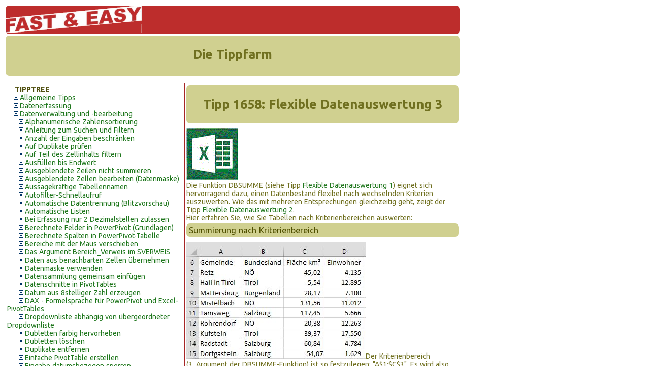

--- FILE ---
content_type: text/html; charset=UTF-8
request_url: https://fasteasy.at/tippshop/index.php?id=1&id2=17&id3=1658&b=2
body_size: 5666
content:
<!DOCTYPE html>
   <html>
   <head>
		<!-- Global site tag (gtag.js) - Google Analytics -->
		<!--<script async src='https://www.googletagmanager.com/gtag/js?id=UA-1255947-1'></script>
		<script>
			  window.dataLayer = window.dataLayer || [];
			  function gtag(){dataLayer.push(arguments);}
			  gtag('js', new Date());
			  gtag('config', 'UA-1255947-1');
		</script>-->
	   <title>Excel - Datenverwaltung und -bearbeitung - Datenverwaltung und -bearbeitung - Flexible Datenauswertung 3</title>
	   <link rel='stylesheet' href='regt.css' type='text/css'>
	   <link rel='stylesheet' href='../param.css' type='text/css'>
	   <link href='https://fonts.googleapis.com/css?family=Ubuntu:400,700,400italic,700italic' rel='stylesheet' type='text/css'>
	   <link rel='shortcut icon' href='../favicon.ico' type='image/x-icon' />
	   <meta http-equiv='Content-Type' content='text/html; charset=utf-8'>
	   <meta name='robots' content='index, follow'>
	   
   </head>
   <body><div><table class='cent' style='width:900px; padding:0; border-radius: 7px;'><tr style='height:25px; valign:bottom'>
     <td colspan='3'>	 
	<p align='right' style='margin:0 0 2 0; background-color:#BD2D2C; color:#FFF;valign:top;border-radius: 7px;'>
		<img src='../tippshop/images/fasteasylang.png' style='width:30%'></p>
   <h1>Die Tippfarm<font size='2'></font></h1></td></tr><tr valign='bottom'><td colspan='3' style='padding:0'></td></tr>
   <tr valign='top'><td width='350px' style='border-color:#A62626; border-width: 0px 2px 0px 0px; border-style:solid;'><div style='width:350px; overflow:hidden;'><table style='background-color:transparent;width:350px'><tr valign='top'><td><div style='width:340px;; overflow:auto;'><p class='mp1 fs1'><a class='eb1' href='index.php?mp=1&vart=0&show=0&id=0'><img src='images/closed.gif'></a><a class='eb1' href='index.php?mp=1&vart=0&show=0&id=0'>TIPPTREE</a></p><p class='mp2'><a class='eb2' href='index.php?vart=0&id=1&id2=20'><img src='images/subclosed.gif'></a><a class='eb2' href='index.php?vart=0&id=1&id2=20'>Allgemeine Tipps</a></p><p class='mp2'><a class='eb2' href='index.php?vart=0&id=1&id2=41'><img src='images/subclosed.gif'></a><a class='eb2' href='index.php?vart=0&id=1&id2=41'>Datenerfassung</a></p><p class='mp2 fs1'><a class='eb2a' href='index.php?mp=1&id=1&id2=0'><img src='images/subopen.gif'></a><a class='eb2a' href='index.php?mp=1&id=1&id2=0'>Datenverwaltung und -bearbeitung</a></p><p class='mp3 fs1'><a class='eb3' href='index.php?mp=1&id=1&id2=17&id3=483'><img src='images/ssubclosed.gif'></a><a class='eb3' href='index.php?mp=1&id=1&id2=17&id3=483'>Alphanumerische Zahlensortierung</a></p><p class='mp3 fs1'><a class='eb3' href='index.php?mp=1&id=1&id2=17&id3=1602'><img src='images/ssubclosed.gif'></a><a class='eb3' href='index.php?mp=1&id=1&id2=17&id3=1602'>Anleitung zum Suchen und Filtern</a></p><p class='mp3 fs1'><a class='eb3' href='index.php?mp=1&id=1&id2=17&id3=1874'><img src='images/ssubclosed.gif'></a><a class='eb3' href='index.php?mp=1&id=1&id2=17&id3=1874'>Anzahl der Eingaben beschränken</a></p><p class='mp3 fs1'><a class='eb3' href='index.php?mp=1&id=1&id2=17&id3=559'><img src='images/ssubclosed.gif'></a><a class='eb3' href='index.php?mp=1&id=1&id2=17&id3=559'>Auf Duplikate prüfen</a></p><p class='mp3 fs1'><a class='eb3' href='index.php?mp=1&id=1&id2=17&id3=1451'><img src='images/ssubclosed.gif'></a><a class='eb3' href='index.php?mp=1&id=1&id2=17&id3=1451'>Auf Teil des Zellinhalts filtern</a></p><p class='mp3 fs1'><a class='eb3' href='index.php?mp=1&id=1&id2=17&id3=1761'><img src='images/ssubclosed.gif'></a><a class='eb3' href='index.php?mp=1&id=1&id2=17&id3=1761'>Ausfüllen bis Endwert</a></p><p class='mp3 fs1'><a class='eb3' href='index.php?mp=1&id=1&id2=17&id3=1078'><img src='images/ssubclosed.gif'></a><a class='eb3' href='index.php?mp=1&id=1&id2=17&id3=1078'>Ausgeblendete Zeilen nicht summieren</a></p><p class='mp3 fs1'><a class='eb3' href='index.php?mp=1&id=1&id2=17&id3=777'><img src='images/ssubclosed.gif'></a><a class='eb3' href='index.php?mp=1&id=1&id2=17&id3=777'>Ausgeblendete Zellen bearbeiten (Datenmaske)</a></p><p class='mp3 fs1'><a class='eb3' href='index.php?mp=1&id=1&id2=17&id3=1725'><img src='images/ssubclosed.gif'></a><a class='eb3' href='index.php?mp=1&id=1&id2=17&id3=1725'>Aussagekräftige Tabellennamen</a></p><p class='mp3 fs1'><a class='eb3' href='index.php?mp=1&id=1&id2=17&id3=1408'><img src='images/ssubclosed.gif'></a><a class='eb3' href='index.php?mp=1&id=1&id2=17&id3=1408'>Autofilter-Schnellaufruf</a></p><p class='mp3 fs1'><a class='eb3' href='index.php?mp=1&id=1&id2=17&id3=1730'><img src='images/ssubclosed.gif'></a><a class='eb3' href='index.php?mp=1&id=1&id2=17&id3=1730'>Automatische Datentrennung (Blitzvorschau)</a></p><p class='mp3 fs1'><a class='eb3' href='index.php?mp=1&id=1&id2=17&id3=419'><img src='images/ssubclosed.gif'></a><a class='eb3' href='index.php?mp=1&id=1&id2=17&id3=419'>Automatische Listen</a></p><p class='mp3 fs1'><a class='eb3' href='index.php?mp=1&id=1&id2=17&id3=802'><img src='images/ssubclosed.gif'></a><a class='eb3' href='index.php?mp=1&id=1&id2=17&id3=802'>Bei Erfassung nur 2 Dezimalstellen zulassen</a></p><p class='mp3 fs1'><a class='eb3' href='index.php?mp=1&id=1&id2=17&id3=1831'><img src='images/ssubclosed.gif'></a><a class='eb3' href='index.php?mp=1&id=1&id2=17&id3=1831'>Berechnete Felder in PowerPivot (Grundlagen)</a></p><p class='mp3 fs1'><a class='eb3' href='index.php?mp=1&id=1&id2=17&id3=1824'><img src='images/ssubclosed.gif'></a><a class='eb3' href='index.php?mp=1&id=1&id2=17&id3=1824'>Berechnete Spalten in PowerPivot-Tabelle</a></p><p class='mp3 fs1'><a class='eb3' href='index.php?mp=1&id=1&id2=17&id3=1398'><img src='images/ssubclosed.gif'></a><a class='eb3' href='index.php?mp=1&id=1&id2=17&id3=1398'>Bereiche mit der Maus verschieben</a></p><p class='mp3 fs1'><a class='eb3' href='index.php?mp=1&id=1&id2=17&id3=1511'><img src='images/ssubclosed.gif'></a><a class='eb3' href='index.php?mp=1&id=1&id2=17&id3=1511'>Das Argument Bereich_Verweis im SVERWEIS</a></p><p class='mp3 fs1'><a class='eb3' href='index.php?mp=1&id=1&id2=17&id3=75'><img src='images/ssubclosed.gif'></a><a class='eb3' href='index.php?mp=1&id=1&id2=17&id3=75'>Daten aus benachbarten Zellen übernehmen</a></p><p class='mp3 fs1'><a class='eb3' href='index.php?mp=1&id=1&id2=17&id3=1431'><img src='images/ssubclosed.gif'></a><a class='eb3' href='index.php?mp=1&id=1&id2=17&id3=1431'>Datenmaske verwenden</a></p><p class='mp3 fs1'><a class='eb3' href='index.php?mp=1&id=1&id2=17&id3=1205'><img src='images/ssubclosed.gif'></a><a class='eb3' href='index.php?mp=1&id=1&id2=17&id3=1205'>Datensammlung gemeinsam einfügen</a></p><p class='mp3 fs1'><a class='eb3' href='index.php?mp=1&id=1&id2=17&id3=1012'><img src='images/ssubclosed.gif'></a><a class='eb3' href='index.php?mp=1&id=1&id2=17&id3=1012'>Datenschnitte in PivotTables</a></p><p class='mp3 fs1'><a class='eb3' href='index.php?mp=1&id=1&id2=17&id3=1778'><img src='images/ssubclosed.gif'></a><a class='eb3' href='index.php?mp=1&id=1&id2=17&id3=1778'>Datum aus 8stelliger Zahl erzeugen</a></p><p class='mp3 fs1'><a class='eb3' href='index.php?mp=1&id=1&id2=17&id3=1825'><img src='images/ssubclosed.gif'></a><a class='eb3' href='index.php?mp=1&id=1&id2=17&id3=1825'>DAX - Formelsprache für PowerPivot und Excel-PivotTables</a></p><p class='mp3 fs1'><a class='eb3' href='index.php?mp=1&id=1&id2=17&id3=1552'><img src='images/ssubclosed.gif'></a><a class='eb3' href='index.php?mp=1&id=1&id2=17&id3=1552'>Dropdownliste abhängig von übergeordneter Dropdownliste</a></p><p class='mp3 fs1'><a class='eb3' href='index.php?mp=1&id=1&id2=17&id3=745'><img src='images/ssubclosed.gif'></a><a class='eb3' href='index.php?mp=1&id=1&id2=17&id3=745'>Dubletten farbig hervorheben</a></p><p class='mp3 fs1'><a class='eb3' href='index.php?mp=1&id=1&id2=17&id3=746'><img src='images/ssubclosed.gif'></a><a class='eb3' href='index.php?mp=1&id=1&id2=17&id3=746'>Dubletten löschen</a></p><p class='mp3 fs1'><a class='eb3' href='index.php?mp=1&id=1&id2=17&id3=2002'><img src='images/ssubclosed.gif'></a><a class='eb3' href='index.php?mp=1&id=1&id2=17&id3=2002'>Duplikate entfernen</a></p><p class='mp3 fs1'><a class='eb3' href='index.php?mp=1&id=1&id2=17&id3=1046'><img src='images/ssubclosed.gif'></a><a class='eb3' href='index.php?mp=1&id=1&id2=17&id3=1046'>Einfache PivotTable erstellen</a></p><p class='mp3 fs1'><a class='eb3' href='index.php?mp=1&id=1&id2=17&id3=1642'><img src='images/ssubclosed.gif'></a><a class='eb3' href='index.php?mp=1&id=1&id2=17&id3=1642'>Eingabe datumsbezogen sperren</a></p><p class='mp3 fs1'><a class='eb3' href='index.php?mp=1&id=1&id2=17&id3=484'><img src='images/ssubclosed.gif'></a><a class='eb3' href='index.php?mp=1&id=1&id2=17&id3=484'>Ergebnisse bequem überwachen</a></p><p class='mp3 fs1'><a class='eb3' href='index.php?mp=1&id=1&id2=17&id3=1719'><img src='images/ssubclosed.gif'></a><a class='eb3' href='index.php?mp=1&id=1&id2=17&id3=1719'>Ergebniszeile in Excel-Tabellen</a></p><p class='mp3 fs1'><a class='eb3' href='index.php?mp=1&id=1&id2=17&id3=583'><img src='images/ssubclosed.gif'></a><a class='eb3' href='index.php?mp=1&id=1&id2=17&id3=583'>Erlaubte Eingaben beschränken</a></p><p class='mp3 fs1'><a class='eb3' href='index.php?mp=1&id=1&id2=17&id3=1705'><img src='images/ssubclosed.gif'></a><a class='eb3' href='index.php?mp=1&id=1&id2=17&id3=1705'>Excel-Tabelle auflösen/löschen</a></p><p class='mp3 fs1'><a class='eb3' href='index.php?mp=1&id=1&id2=17&id3=1749'><img src='images/ssubclosed.gif'></a><a class='eb3' href='index.php?mp=1&id=1&id2=17&id3=1749'>Excel-Tabelle filtern</a></p><p class='mp3 fs1'><a class='eb3' href='index.php?mp=1&id=1&id2=17&id3=1815'><img src='images/ssubclosed.gif'></a><a class='eb3' href='index.php?mp=1&id=1&id2=17&id3=1815'>Feldanzeige in PowerPivot anpassen</a></p><p class='mp3 fs1'><a class='eb3' href='index.php?mp=1&id=1&id2=17&id3=1652'><img src='images/ssubclosed.gif'></a><a class='eb3' href='index.php?mp=1&id=1&id2=17&id3=1652'>Flexible Datenauswertung 1</a></p><p class='mp3 fs1'><a class='eb3' href='index.php?mp=1&id=1&id2=17&id3=1655'><img src='images/ssubclosed.gif'></a><a class='eb3' href='index.php?mp=1&id=1&id2=17&id3=1655'>Flexible Datenauswertung 2</a></p><p class='mp3 fs1'><a class='eb3a' href='index.php?mp=1&id=1&id2=17&id3=1658'><img src='images/ssubclosed.gif'></a><a class='eb3a' href='index.php?mp=1&id=1&id2=17&id3=1658'>Flexible Datenauswertung 3</a></p><p class='mp3 fs1'><a class='eb3' href='index.php?mp=1&id=1&id2=17&id3=1661'><img src='images/ssubclosed.gif'></a><a class='eb3' href='index.php?mp=1&id=1&id2=17&id3=1661'>Flexible Datenauswertung 4</a></p><p class='mp3 fs1'><a class='eb3' href='index.php?mp=1&id=1&id2=17&id3=1665'><img src='images/ssubclosed.gif'></a><a class='eb3' href='index.php?mp=1&id=1&id2=17&id3=1665'>Flexible Datenauswertung 5</a></p><p class='mp3 fs1'><a class='eb3' href='index.php?mp=1&id=1&id2=17&id3=851'><img src='images/ssubclosed.gif'></a><a class='eb3' href='index.php?mp=1&id=1&id2=17&id3=851'>Ganze Arbeitsmappe durchsuchen</a></p><p class='mp3 fs1'><a class='eb3' href='index.php?mp=1&id=1&id2=17&id3=804'><img src='images/ssubclosed.gif'></a><a class='eb3' href='index.php?mp=1&id=1&id2=17&id3=804'>Gliederungssymbole aus/einblenden</a></p><p class='mp3 fs1'><a class='eb3' href='index.php?mp=1&id=1&id2=17&id3=73'><img src='images/ssubclosed.gif'></a><a class='eb3' href='index.php?mp=1&id=1&id2=17&id3=73'>Gruppierte Teilergebnisse</a></p><p class='mp3 fs1'><a class='eb3' href='index.php?mp=1&id=1&id2=17&id3=83'><img src='images/ssubclosed.gif'></a><a class='eb3' href='index.php?mp=1&id=1&id2=17&id3=83'>Gruppierte Teilergebnisse</a></p><p class='mp3 fs1'><a class='eb3' href='index.php?mp=1&id=1&id2=17&id3=1713'><img src='images/ssubclosed.gif'></a><a class='eb3' href='index.php?mp=1&id=1&id2=17&id3=1713'>Größe einer Excel-Tabelle anpassen</a></p><p class='mp3 fs1'><a class='eb3' href='index.php?mp=1&id=1&id2=17&id3=76'><img src='images/ssubclosed.gif'></a><a class='eb3' href='index.php?mp=1&id=1&id2=17&id3=76'>Gültigkeit von Eingaben (1) - Datenprüfung</a></p><p class='mp3 fs1'><a class='eb3' href='index.php?mp=1&id=1&id2=17&id3=77'><img src='images/ssubclosed.gif'></a><a class='eb3' href='index.php?mp=1&id=1&id2=17&id3=77'>Gültigkeit von Eingaben (2) - Prüfungstyp</a></p><p class='mp3 fs1'><a class='eb3' href='index.php?mp=1&id=1&id2=17&id3=78'><img src='images/ssubclosed.gif'></a><a class='eb3' href='index.php?mp=1&id=1&id2=17&id3=78'>Gültigkeit von Eingaben (3) - Listen</a></p><p class='mp3 fs1'><a class='eb3' href='index.php?mp=1&id=1&id2=17&id3=79'><img src='images/ssubclosed.gif'></a><a class='eb3' href='index.php?mp=1&id=1&id2=17&id3=79'>Gültigkeit von Eingaben (4) - Formel</a></p><p class='mp3 fs1'><a class='eb3' href='index.php?mp=1&id=1&id2=17&id3=1425'><img src='images/ssubclosed.gif'></a><a class='eb3' href='index.php?mp=1&id=1&id2=17&id3=1425'>Komplexe Bedingungen für SVERWEIS</a></p><p class='mp3 fs1'><a class='eb3' href='index.php?mp=1&id=1&id2=17&id3=1923'><img src='images/ssubclosed.gif'></a><a class='eb3' href='index.php?mp=1&id=1&id2=17&id3=1923'>Korrekte Trennzeichen für CSV-Exporte</a></p><p class='mp3 fs1'><a class='eb3' href='index.php?mp=1&id=1&id2=17&id3=1700'><img src='images/ssubclosed.gif'></a><a class='eb3' href='index.php?mp=1&id=1&id2=17&id3=1700'>Kurzeinführung Excel-Tabellen</a></p><p class='mp3 fs1'><a class='eb3' href='index.php?mp=1&id=1&id2=17&id3=1950'><img src='images/ssubclosed.gif'></a><a class='eb3' href='index.php?mp=1&id=1&id2=17&id3=1950'>Letzten Eintrag laut Kriterium in einer Spalte finden</a></p><p class='mp3 fs1'><a class='eb3' href='index.php?mp=1&id=1&id2=17&id3=854'><img src='images/ssubclosed.gif'></a><a class='eb3' href='index.php?mp=1&id=1&id2=17&id3=854'>Listen auswerten mit dem Nachschlage-Assistenten</a></p><p class='mp3 fs1'><a class='eb3' href='index.php?mp=1&id=1&id2=17&id3=1082'><img src='images/ssubclosed.gif'></a><a class='eb3' href='index.php?mp=1&id=1&id2=17&id3=1082'>Mehrere Arbeitsblätter konsolidieren</a></p><p class='mp3 fs1'><a class='eb3' href='index.php?mp=1&id=1&id2=17&id3=1731'><img src='images/ssubclosed.gif'></a><a class='eb3' href='index.php?mp=1&id=1&id2=17&id3=1731'>Mit Blitzvorschau zusammensetzen und gliedern</a></p><p class='mp3 fs1'><a class='eb3' href='index.php?mp=1&id=1&id2=17&id3=1542'><img src='images/ssubclosed.gif'></a><a class='eb3' href='index.php?mp=1&id=1&id2=17&id3=1542'>Mit der Blitzvorschau Listen fortführen</a></p><p class='mp3 fs1'><a class='eb3' href='index.php?mp=1&id=1&id2=17&id3=1802'><img src='images/ssubclosed.gif'></a><a class='eb3' href='index.php?mp=1&id=1&id2=17&id3=1802'>Mögliche Datenquellen für PowerPivot</a></p><p class='mp3 fs1'><a class='eb3' href='index.php?mp=1&id=1&id2=17&id3=1394'><img src='images/ssubclosed.gif'></a><a class='eb3' href='index.php?mp=1&id=1&id2=17&id3=1394'>Nach Datum filtern</a></p><p class='mp3 fs1'><a class='eb3' href='index.php?mp=1&id=1&id2=17&id3=1214'><img src='images/ssubclosed.gif'></a><a class='eb3' href='index.php?mp=1&id=1&id2=17&id3=1214'>Nachname-Vorname-Titel trennen</a></p><p class='mp3 fs1'><a class='eb3' href='index.php?mp=1&id=1&id2=17&id3=1968'><img src='images/ssubclosed.gif'></a><a class='eb3' href='index.php?mp=1&id=1&id2=17&id3=1968'>Neue Tabellenzeile automatisch</a></p><p class='mp3 fs1'><a class='eb3' href='index.php?mp=1&id=1&id2=17&id3=80'><img src='images/ssubclosed.gif'></a><a class='eb3' href='index.php?mp=1&id=1&id2=17&id3=80'>Nur sichtbare Zellen kopieren</a></p><p class='mp3 fs1'><a class='eb3' href='index.php?mp=1&id=1&id2=17&id3=1091'><img src='images/ssubclosed.gif'></a><a class='eb3' href='index.php?mp=1&id=1&id2=17&id3=1091'>Pivot-Tabelle aus mehreren Konsolidierungsbereichen</a></p><p class='mp3 fs1'><a class='eb3' href='index.php?mp=1&id=1&id2=17&id3=1090'><img src='images/ssubclosed.gif'></a><a class='eb3' href='index.php?mp=1&id=1&id2=17&id3=1090'>Pivot-Tabelle nach Datum gruppieren</a></p><p class='mp3 fs1'><a class='eb3' href='index.php?mp=1&id=1&id2=17&id3=1842'><img src='images/ssubclosed.gif'></a><a class='eb3' href='index.php?mp=1&id=1&id2=17&id3=1842'>PivotTable mit PowerPivot verbinden</a></p><p class='mp3 fs1'><a class='eb3' href='index.php?mp=1&id=1&id2=17&id3=1753'><img src='images/ssubclosed.gif'></a><a class='eb3' href='index.php?mp=1&id=1&id2=17&id3=1753'>PivotTable mit verknüpften Tabellen erstellen</a></p><p class='mp3 fs1'><a class='eb3' href='index.php?mp=1&id=1&id2=17&id3=938'><img src='images/ssubclosed.gif'></a><a class='eb3' href='index.php?mp=1&id=1&id2=17&id3=938'>Postleitzahlentabelle Österreich</a></p><p class='mp3 fs1'><a class='eb3' href='index.php?mp=1&id=1&id2=17&id3=1781'><img src='images/ssubclosed.gif'></a><a class='eb3' href='index.php?mp=1&id=1&id2=17&id3=1781'>PowerPivot Add-In</a></p><p class='mp3 fs1'><a class='eb3' href='index.php?mp=1&id=1&id2=17&id3=1782'><img src='images/ssubclosed.gif'></a><a class='eb3' href='index.php?mp=1&id=1&id2=17&id3=1782'>PowerPivot installieren</a></p><p class='mp3 fs1'><a class='eb3' href='index.php?mp=1&id=1&id2=17&id3=1810'><img src='images/ssubclosed.gif'></a><a class='eb3' href='index.php?mp=1&id=1&id2=17&id3=1810'>PowerPivot-Berichte</a></p><p class='mp3 fs1'><a class='eb3' href='index.php?mp=1&id=1&id2=17&id3=1844'><img src='images/ssubclosed.gif'></a><a class='eb3' href='index.php?mp=1&id=1&id2=17&id3=1844'>Sortieren + Ausblenden = gefährlich</a></p><p class='mp3 fs1'><a class='eb3' href='index.php?mp=1&id=1&id2=17&id3=1527'><img src='images/ssubclosed.gif'></a><a class='eb3' href='index.php?mp=1&id=1&id2=17&id3=1527'>Sortieren nach Schrift- oder Zellenfarbe</a></p><p class='mp3 fs1'><a class='eb3' href='index.php?mp=1&id=1&id2=17&id3=74'><img src='images/ssubclosed.gif'></a><a class='eb3' href='index.php?mp=1&id=1&id2=17&id3=74'>Sortieren nach XS, S, M, L, XL</a></p><p class='mp3 fs1'><a class='eb3' href='index.php?mp=1&id=1&id2=17&id3=1747'><img src='images/ssubclosed.gif'></a><a class='eb3' href='index.php?mp=1&id=1&id2=17&id3=1747'>Sortieren von Excel-Tabellen</a></p><p class='mp3 fs1'><a class='eb3' href='index.php?mp=1&id=1&id2=17&id3=1681'><img src='images/ssubclosed.gif'></a><a class='eb3' href='index.php?mp=1&id=1&id2=17&id3=1681'>Sortierung von &quot;Kraut und Rüben&quot;</a></p><p class='mp3 fs1'><a class='eb3' href='index.php?mp=1&id=1&id2=17&id3=806'><img src='images/ssubclosed.gif'></a><a class='eb3' href='index.php?mp=1&id=1&id2=17&id3=806'>Spalteninhalte auf mehrere Spalten aufteilen</a></p><p class='mp3 fs1'><a class='eb3' href='index.php?mp=1&id=1&id2=17&id3=1728'><img src='images/ssubclosed.gif'></a><a class='eb3' href='index.php?mp=1&id=1&id2=17&id3=1728'>Strukturierte Verweise in Excel-Tabellen</a></p><p class='mp3 fs1'><a class='eb3' href='index.php?mp=1&id=1&id2=17&id3=1213'><img src='images/ssubclosed.gif'></a><a class='eb3' href='index.php?mp=1&id=1&id2=17&id3=1213'>Suchen in ganzer Arbeitsmappe</a></p><p class='mp3 fs1'><a class='eb3' href='index.php?mp=1&id=1&id2=17&id3=1536'><img src='images/ssubclosed.gif'></a><a class='eb3' href='index.php?mp=1&id=1&id2=17&id3=1536'>Suchen und weitersuchen</a></p><p class='mp3 fs1'><a class='eb3' href='index.php?mp=1&id=1&id2=17&id3=466'><img src='images/ssubclosed.gif'></a><a class='eb3' href='index.php?mp=1&id=1&id2=17&id3=466'>SVERWEIS 1, die Grundlagen</a></p><p class='mp3 fs1'><a class='eb3' href='index.php?mp=1&id=1&id2=17&id3=467'><img src='images/ssubclosed.gif'></a><a class='eb3' href='index.php?mp=1&id=1&id2=17&id3=467'>SVERWEIS 2, Fortsetzung</a></p><p class='mp3 fs1'><a class='eb3' href='index.php?mp=1&id=1&id2=17&id3=468'><img src='images/ssubclosed.gif'></a><a class='eb3' href='index.php?mp=1&id=1&id2=17&id3=468'>SVERWEIS 3 für Fortgeschrittene</a></p><p class='mp3 fs1'><a class='eb3' href='index.php?mp=1&id=1&id2=17&id3=1356'><img src='images/ssubclosed.gif'></a><a class='eb3' href='index.php?mp=1&id=1&id2=17&id3=1356'>SVERWEIS mit Jokern</a></p><p class='mp3 fs1'><a class='eb3' href='index.php?mp=1&id=1&id2=17&id3=939'><img src='images/ssubclosed.gif'></a><a class='eb3' href='index.php?mp=1&id=1&id2=17&id3=939'>Tabelle der österreichischen Ortschaften</a></p><p class='mp3 fs1'><a class='eb3' href='index.php?mp=1&id=1&id2=17&id3=1791'><img src='images/ssubclosed.gif'></a><a class='eb3' href='index.php?mp=1&id=1&id2=17&id3=1791'>Tabellen aus PowerPivot löschen oder umbenennen</a></p><p class='mp3 fs1'><a class='eb3' href='index.php?mp=1&id=1&id2=17&id3=1004'><img src='images/ssubclosed.gif'></a><a class='eb3' href='index.php?mp=1&id=1&id2=17&id3=1004'>Tabellen gezielt auswerten</a></p><p class='mp3 fs1'><a class='eb3' href='index.php?mp=1&id=1&id2=17&id3=1788'><img src='images/ssubclosed.gif'></a><a class='eb3' href='index.php?mp=1&id=1&id2=17&id3=1788'>Tabellen mit PowerPivot verknüpfen (1)</a></p><p class='mp3 fs1'><a class='eb3' href='index.php?mp=1&id=1&id2=17&id3=1790'><img src='images/ssubclosed.gif'></a><a class='eb3' href='index.php?mp=1&id=1&id2=17&id3=1790'>Tabellen mit PowerPivot verknüpfen (2)</a></p><p class='mp3 fs1'><a class='eb3' href='index.php?mp=1&id=1&id2=17&id3=751'><img src='images/ssubclosed.gif'></a><a class='eb3' href='index.php?mp=1&id=1&id2=17&id3=751'>Tabellen vergleichen</a></p><p class='mp3 fs1'><a class='eb3' href='index.php?mp=1&id=1&id2=17&id3=1834'><img src='images/ssubclosed.gif'></a><a class='eb3' href='index.php?mp=1&id=1&id2=17&id3=1834'>Unterschiede zwischen DAX- und Excel-Funktionen</a></p><p class='mp3 fs1'><a class='eb3' href='index.php?mp=1&id=1&id2=17&id3=509'><img src='images/ssubclosed.gif'></a><a class='eb3' href='index.php?mp=1&id=1&id2=17&id3=509'>Varianten mit Szenarios prüfen</a></p><p class='mp3 fs1'><a class='eb3' href='index.php?mp=1&id=1&id2=17&id3=1650'><img src='images/ssubclosed.gif'></a><a class='eb3' href='index.php?mp=1&id=1&id2=17&id3=1650'>Verfügbarkeit von Geräten feststellen</a></p><p class='mp3 fs1'><a class='eb3' href='index.php?mp=1&id=1&id2=17&id3=541'><img src='images/ssubclosed.gif'></a><a class='eb3' href='index.php?mp=1&id=1&id2=17&id3=541'>Verschiedene Zustände mit Szenarios festhalten</a></p><p class='mp3 fs1'><a class='eb3' href='index.php?mp=1&id=1&id2=17&id3=1701'><img src='images/ssubclosed.gif'></a><a class='eb3' href='index.php?mp=1&id=1&id2=17&id3=1701'>Was bei einer Excel-Tabelle zu beachten ist</a></p><p class='mp3 fs1'><a class='eb3' href='index.php?mp=1&id=1&id2=17&id3=1900'><img src='images/ssubclosed.gif'></a><a class='eb3' href='index.php?mp=1&id=1&id2=17&id3=1900'>Wenn Excel extrem langsam wird&#133;</a></p><p class='mp3 fs1'><a class='eb3' href='index.php?mp=1&id=1&id2=17&id3=1645'><img src='images/ssubclosed.gif'></a><a class='eb3' href='index.php?mp=1&id=1&id2=17&id3=1645'>Wert des jüngsten Eintrags eines Kriteriums einer Liste ausgeben</a></p><p class='mp3 fs1'><a class='eb3' href='index.php?mp=1&id=1&id2=17&id3=1480'><img src='images/ssubclosed.gif'></a><a class='eb3' href='index.php?mp=1&id=1&id2=17&id3=1480'>Zeilen/Spalten gruppieren</a></p><p class='mp3 fs1'><a class='eb3' href='index.php?mp=1&id=1&id2=17&id3=1773'><img src='images/ssubclosed.gif'></a><a class='eb3' href='index.php?mp=1&id=1&id2=17&id3=1773'>Zell-Auswahlliste mit dynamischer Datenquelle (1)</a></p><p class='mp3 fs1'><a class='eb3' href='index.php?mp=1&id=1&id2=17&id3=1822'><img src='images/ssubclosed.gif'></a><a class='eb3' href='index.php?mp=1&id=1&id2=17&id3=1822'>Zell-Auswahlliste mit dynamischer Datenquelle (2)</a></p><p class='mp3 fs1'><a class='eb3' href='index.php?mp=1&id=1&id2=17&id3=1067'><img src='images/ssubclosed.gif'></a><a class='eb3' href='index.php?mp=1&id=1&id2=17&id3=1067'>Zelleingabe nur unter Bedingung erlauben</a></p><p class='mp3 fs1'><a class='eb3' href='index.php?mp=1&id=1&id2=17&id3=81'><img src='images/ssubclosed.gif'></a><a class='eb3' href='index.php?mp=1&id=1&id2=17&id3=81'>Zellen mit bestimmten Inhalten herausfiltern (1)</a></p><p class='mp3 fs1'><a class='eb3' href='index.php?mp=1&id=1&id2=17&id3=82'><img src='images/ssubclosed.gif'></a><a class='eb3' href='index.php?mp=1&id=1&id2=17&id3=82'>Zellen mit bestimmten Inhalten herausfiltern (2)</a></p><p class='mp3 fs1'><a class='eb3' href='index.php?mp=1&id=1&id2=17&id3=927'><img src='images/ssubclosed.gif'></a><a class='eb3' href='index.php?mp=1&id=1&id2=17&id3=927'>Zellen mittels Überwachungsfenster beobachten</a></p><p class='mp2'><a class='eb2' href='index.php?vart=0&id=1&id2=15'><img src='images/subclosed.gif'></a><a class='eb2' href='index.php?vart=0&id=1&id2=15'>Datum und Uhrzeit</a></p><p class='mp2'><a class='eb2' href='index.php?vart=0&id=1&id2=18'><img src='images/subclosed.gif'></a><a class='eb2' href='index.php?vart=0&id=1&id2=18'>Diagrammtipps</a></p><p class='mp2'><a class='eb2' href='index.php?vart=0&id=1&id2=19'><img src='images/subclosed.gif'></a><a class='eb2' href='index.php?vart=0&id=1&id2=19'>Drucktipps</a></p><p class='mp2'><a class='eb2' href='index.php?vart=0&id=1&id2=16'><img src='images/subclosed.gif'></a><a class='eb2' href='index.php?vart=0&id=1&id2=16'>Formatierung Diverse</a></p><p class='mp2'><a class='eb2' href='index.php?vart=0&id=1&id2=40'><img src='images/subclosed.gif'></a><a class='eb2' href='index.php?vart=0&id=1&id2=40'>Formatierung Zahlen</a></p><p class='mp2'><a class='eb2' href='index.php?vart=0&id=1&id2=14'><img src='images/subclosed.gif'></a><a class='eb2' href='index.php?vart=0&id=1&id2=14'>Formeln und Funktionen</a></p><p class='mp2'><a class='eb2' href='index.php?vart=0&id=1&id2=51'><img src='images/subclosed.gif'></a><a class='eb2' href='index.php?vart=0&id=1&id2=51'>PowerPivot</a></p><p class='mp2'><a class='eb2' href='index.php?vart=0&id=1&id2=71'><img src='images/subclosed.gif'></a><a class='eb2' href='index.php?vart=0&id=1&id2=71'>Zu noch mehr Excel-Tipps&#133;</a></p><p class='mp1'><a  class='eb1' href='index.php?vart=0&&id=8'><img src='images/closed.gif'></a><a  class='eb1' href='index.php?vart=0&&id=8'>Hard-, Software, IT-Security</a></p><p class='mp1'><a  class='eb1' href='index.php?vart=0&&id=5'><img src='images/closed.gif'></a><a  class='eb1' href='index.php?vart=0&&id=5'>Internet</a></p><p class='mp1'><a  class='eb1' href='index.php?vart=0&&id=6'><img src='images/closed.gif'></a><a  class='eb1' href='index.php?vart=0&&id=6'>Office-Tools</a></p><p class='mp1'><a  class='eb1' href='index.php?vart=0&&id=9'><img src='images/closed.gif'></a><a  class='eb1' href='index.php?vart=0&&id=9'>OneNote</a></p><p class='mp1'><a  class='eb1' href='index.php?vart=0&&id=4'><img src='images/closed.gif'></a><a  class='eb1' href='index.php?vart=0&&id=4'>Outlook</a></p><p class='mp1'><a  class='eb1' href='index.php?vart=0&&id=3'><img src='images/closed.gif'></a><a  class='eb1' href='index.php?vart=0&&id=3'>PowerPoint</a></p><p class='mp1'><a  class='eb1' href='index.php?vart=0&&id=7'><img src='images/closed.gif'></a><a  class='eb1' href='index.php?vart=0&&id=7'>Windows</a></p><p class='mp1'><a  class='eb1' href='index.php?vart=0&&id=2'><img src='images/closed.gif'></a><a  class='eb1' href='index.php?vart=0&&id=2'>Word</a></p><p class='mp1'><a  class='eb1' href='index.php?vart=0&&id=98'><img src='images/closed.gif'></a><a  class='eb1' href='index.php?vart=0&&id=98'>Zeitschriften, Fachbücher</a></p><p class='mp1'><a  class='eb1' href='index.php?vart=0&&id=99'><img src='images/closed.gif'></a><a  class='eb1' href='index.php?vart=0&&id=99'>Zusatzinfos</a></p></div></td></tr></table>
      </div></td><td class='tdp2' rowspan='2' style='width: 775;'><script type='application/ld+json'>
{
  '@context': 'http://schema.org',
  '@type': 'BreadcrumbList',
  'itemListElement': {
    '@type': 'ListItem',
    'position': 1,
    'item': {
      '@id': 'https://fasteasy.at/tippshop/index.php?mp=1',
      'name': 'Tippfarm'
    }
  },{
    '@type': 'ListItem',
    'position': 2,
    'item': {
      '@id': 'https://fasteasy.at/tippshop/index.php?mp=1&id=1',
	'name': 'Anwendung'
    }
  },{
    '@type': 'ListItem',
    'position': 3,
    'item': {
      '@id': 'https://fasteasy.at/tippshop/index.php?mp=1&id=1&id2=17',
      'name': 'Thema'
    }
  },{
    '@type': 'ListItem',	
    'position': 4,
    'item': {
      '@id': 'https://fasteasy.at/tippshop/index.php?mp=1&id=1&id2=17&id3=1658',
      'name': 'Ancillary Justice'
    }
  }
}
</script><h1 class='titit'><span class='em80'>Tipp&nbsp;1658:</span>&nbsp;Flexible Datenauswertung 3</h1><div class='clr'><img src='images/excel.gif' class='rechts10'><p>Die Funktion DBSUMME (siehe Tipp <a target='_blank' href='index.php?mp=1&id=1&id2=17&id3=1652'>Flexible Datenauswertung&nbsp;1</a>) eignet sich hervorragend dazu, einen Datenbestand flexibel nach wechselnden Kriterien auszuwerten. Wie das mit mehreren Entsprechungen gleichzeitig geht, zeigt der Tipp <a target='_blank' href='index.php?mp=1&id=1&id2=17&id3=1655'>Flexible Datenauswertung&nbsp;2</a>.<br/>
Hier erfahren Sie, wie Sie Tabellen nach Kriterienbereichen auswerten:</p>
<h3>Summierung nach Kriterienbereich</h3>
<p><img src='images/dbfunktdaten.jpg' class='links50'/>Der Kriterienbereich (3.&nbsp;Argument der DBSUMME-Funktion) ist so festzulegen: &quot;A$1:$C$3&quot;. Es wird also nur eine Entsprechung für jedes Kriterium geprüft.</p>
<p>Die ganze Formel in C4 sieht dann so aus:</p>
<p class ='pcent'>=DBSUMME($A$6:$D$14;B4;$A$1:$C$3</p>
<p class='clr'><img src='images/dbfunktsu3.jpg' class='rechts50'/>Um jetzt z.B. die Gemeinden in NÖ mit mehr als 30&nbsp;km&sup2; auszugeben, tragen Sie in B2 &quot;NÖ&quot; und in C2 &quot;>30&quot; (ohne Anführungszeichen) ein. Schon wird in C4 das richtige Ergebnis ausgegeben.</p>
<h3 class='clr'>Summierung nach Von-Bis-Kriterienvereich</h3>
<p>Tipp <a target='_blank' href='index.php?mp=1&id=1&id2=17&id3=1655'>Flexible Datenauswertung&nbsp;2</a> zeigt, wie Sie mehrere Entsprechungen für ein Kriterium festlegen können.<br/>
Natürlich können Sie auch mehrere Kriterien mit jeweils mehreren Entsprechungen angeben. In älteren Excel-Versionen müssen nicht verwendete Zellen mit einem &quot;unmöglichen&quot; Kriterium  (z.B. &quot;x&quot;) belegt sein. Legen Sie den Kriterienbereich wieder mit &quot;A$1:$C$3&quot fest und sehen Sie sich das Beispiel rechts an.</p>


<p  class='clr'>Weitere Tipps zum Thema DB-Funktionen:
<div style='margin-left:25px'>
<a target='_blank' href='index.php?mp=1&id=1&id2=17&id3=1652'>Flexible Datenauswertung&nbsp;1</a><br/>
<a target='_blank' href='index.php?mp=1&id=1&id2=17&id3=1655'>Flexible Datenauswertung&nbsp;2</a><br/>
<a target='_blank' href='index.php?mp=1&id=1&id2=17&id3=1658'>Flexible Datenauswertung&nbsp;3</a><br/>
<a target='_blank' href='index.php?mp=1&id=1&id2=17&id3=1661'>Flexible Datenauswertung&nbsp;4</a><br/>
<a target='_blank' href='index.php?mp=1&id=1&id2=17&id3=1665'>Flexible Datenauswertung&nbsp;5</a><br/>
<a target='_blank' href='index.php?mp=1&id=1&id2=17&id3=1228'>Eindeutige Werte aus Liste ausgeben&nbsp;1</a><br/>
<a target='_blank' href='index.php?mp=1&id=1&id2=17&id3=1229'>Eindeutige Werte aus Liste ausgeben&nbsp;2</a><br/>
<a target='_blank' href='index.php?mp=1&id=1&id2=17&id3=1645'>Wert des jüngsten Eintrags eines Kriteriums einer Liste ausgeben</a><br/>
<a target='_blank' href='index.php?mp=1&id=1&id2=17&id3=1110'>Tabellenbereich mit Bedingungen summieren</a>
</div>
</p><p class='fs085 tar'>Tipp getestet unter Excel&nbsp;2010, 2013, 2016/19</p></div></div><div style='height:25px; border-top: 1px solid #A62626; clear:both'>
      <div style='float:left;margin-top: 8;margin-bottom:0;font-size:0.9em;'>Eingestellt: 16.08.13 - Update: 26.11.2020 - Abrufe: 23.530&nbsp;
	  </div>	  
<!--	  <div style='float:right;margin-top: 2; margin-bottom: 0;'>		 
		 <form method = 'POST' style='margin:0;'>		 
			<div style='float:right'>
				  <script type='XING/Share' data-counter='no_count' data-lang='de' data-button-shape='rectangle'>
				  </script>
				  <script src='https://www.xing-share.com/js/external/share.js' type='text/javascript'>
				  </script>
				  <!--<script type='XING/Share' data-counter='right' data-lang='de'>
				  </script>
				  <script src='https://www.xing-share.com/js/external/share.js' type='text/javascript'>
				  </script>->
			</div>
			<a class='butt' style='float:right;padding:3 0 0 0;height:17px' target='_blank' title='Eine druckbare pdf-Datei des Tipps erzeugen.' href='printtipp.php?id=1658'>Tipp drucken</a>
			<br/>
		</form>	 
      </div> -->
      </div>
	  
<!-- Start of StatCounter Code for Default Guide -->
	<script type='text/javascript'>
	var sc_project=7514431; 
	var sc_invisible=0; 
	var sc_security='d0727d90'; 
	var scJsHost = (('https:' == document.location.protocol) ?
	'https://secure.' : 'http://www.');
	document.write('<sc'+'ript type='text/javascript' src='' +
	scJsHost+
	'statcounter.com/counter/counter.js'></'+'script>');
	</script>
	<noscript><div class='statcounter'><a title='free web stats'
	href='http://statcounter.com/' target='_blank'><img
	class='statcounter'
	src='//c.statcounter.com/7514431/0/d0727d90/0/' alt='free
	web stats'></a></div></noscript>
<!-- End of StatCounter Code for Default Guide -->
</td></table></div>
<!-- Start of StatCounter Code for Default Guide -->
		<script type='text/javascript'>
		var sc_project=7514431; 
		var sc_invisible=0; 
		var sc_security='d0727d90'; 
		var scJsHost = (('https:' == document.location.protocol) ?
		'https://secure.' : 'http://www.');
		document.write('<sc'+'ript type='text/javascript' src='' +
		scJsHost+
		'statcounter.com/counter/counter.js'></'+'script>');
		</script>
		<noscript><div class='statcounter'><a title='Web Analytics'
		href='http://statcounter.com/' target='_blank'><img
		class='statcounter'
		src='//c.statcounter.com/7514431/0/d0727d90/0/' alt='Web
		Analytics'></a></div></noscript>
	<!-- End of StatCounter Code for Default Guide -->
	<!--Trustseal WOT -->
	<div class='wot-badge'></div>
	</body></html>